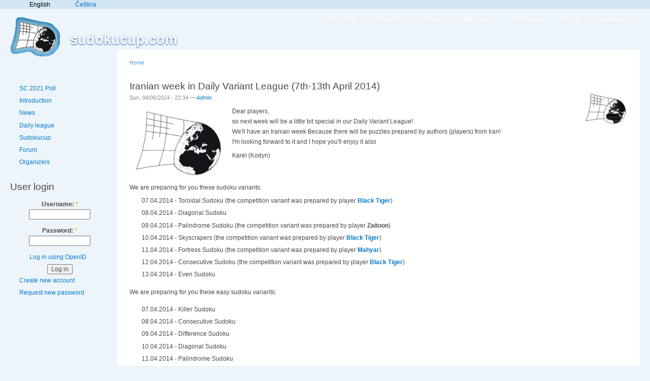

--- FILE ---
content_type: text/html; charset=utf-8
request_url: http://sudokucup.com/content/iranian-week-daily-variant-league-7th-13th-april-2014
body_size: 4015
content:
<!DOCTYPE html PUBLIC "-//W3C//DTD XHTML 1.0 Strict//EN"
  "http://www.w3.org/TR/xhtml1/DTD/xhtml1-strict.dtd">
<html xmlns="http://www.w3.org/1999/xhtml" xml:lang="en" lang="en" dir="ltr" xmlns:fb="http://www.facebook.com/2008/fbml">
  <head>
<meta http-equiv="Content-Type" content="text/html; charset=utf-8" />
    <meta http-equiv="Content-Type" content="text/html; charset=utf-8" />
<link rel="shortcut icon" href="/sites/default/files/garland_favicon_.gif" type="image/x-icon" />
<meta name="description" content="Dear players, so next week will be a little bit special in our Daily Variant League! We'll have an Iranian week Because there will be puzzles prepared by authors (players) from Iran! I'm looking forward to it and I hope you'll enjoy it also Karel (Kodyn)" />
<meta name="abstract" content="SudokuCup - online sudoku site where you can solve classic or variant puzzles every day!" />
<meta name="keywords" content="sudoku,sudoku online,daily sudoku,sudoku league,sudoku liga,free sudoku,puzzles,sudokucup,sudoku puzzles" />
<meta name="copyright" content="Copyright © SudokuCup.com 2013. All Rights Reserved. No part of this website may be reproduced without SudokuCup's express consent. Backlinks are allowed." />
<link rel="canonical" href="http://sudokucup.com/content/iranian-week-daily-variant-league-7th-13th-april-2014" />
<meta name="revisit-after" content="1 day" />
    <link rel="image_src" href="http://sudokucup.com/sites/default/files/logo_2.jpg" />
    <title>Iranian week in Daily Variant League (7th-13th April 2014) | sudokucup.com</title>
    <link type="text/css" rel="stylesheet" media="all" href="/sites/default/files/css/css_7436e1341a5583186f7780a7cdeee810.css" />
<link type="text/css" rel="stylesheet" media="print" href="/sites/default/files/css/css_24d907fbbd309d49286f16c0b240a2d1.css" />
    <script type="text/javascript" src="/sites/default/files/js/js_9f597fc34fadaac434258da725618a1c.js"></script>
<script type="text/javascript">
<!--//--><![CDATA[//><!--
jQuery.extend(Drupal.settings, { "basePath": "/", "googleanalytics": { "trackOutbound": 1, "trackMailto": 1, "trackDownload": 1, "trackDownloadExtensions": "7z|aac|arc|arj|asf|asx|avi|bin|csv|doc(x|m)?|dot(x|m)?|exe|flv|gif|gz|gzip|hqx|jar|jpe?g|js|mp(2|3|4|e?g)|mov(ie)?|msi|msp|pdf|phps|png|ppt(x|m)?|pot(x|m)?|pps(x|m)?|ppam|sld(x|m)?|thmx|qtm?|ra(m|r)?|sea|sit|tar|tgz|torrent|txt|wav|wma|wmv|wpd|xls(x|m|b)?|xlt(x|m)|xlam|xml|z|zip", "trackDomainMode": "1" } });
//--><!]]>
</script>
<script type="text/javascript">
<!--//--><![CDATA[//><!--
(function(i,s,o,g,r,a,m){i["GoogleAnalyticsObject"]=r;i[r]=i[r]||function(){(i[r].q=i[r].q||[]).push(arguments)},i[r].l=1*new Date();a=s.createElement(o),m=s.getElementsByTagName(o)[0];a.async=1;a.src=g;m.parentNode.insertBefore(a,m)})(window,document,"script","//www.google-analytics.com/analytics.js","ga");ga("create", "UA-278744-19", { "cookieDomain": ".sudokucup.com" });ga("send", "pageview");
//--><!]]>
</script>
    <!--[if lt IE 7]>
      <link type="text/css" rel="stylesheet" media="all" href="/themes/garland/fix-ie.css" />    <![endif]-->
  </head>
  <body class="sidebar-left">

<!-- Layout -->
  <div id="header-region" class="clear-block"><div id="block-locale-0" class="clear-block block block-locale">


  <div class="content"><ul><li class="en first active"><a href="http://sudokucup.com/content/iranian-week-daily-variant-league-7th-13th-april-2014" class="language-link active">English</a></li>
<li class="cs last"><a href="http://cs.sudokucup.com/content/ir-nsk-t-den-ve-variant-ch-7-13-dubna-2014" class="language-link">Čeština</a></li>
</ul></div>
</div>
</div>

    <div id="wrapper">
    <div id="container" class="clear-block">

      <div id="header">
        <div id="logo-floater">
        <h1><a href="http://sudokucup.com/" title="sudokucup.com"><img src="/sites/default/files/garland_logo.gif" alt="sudokucup.com" id="logo" /><span>sudokucup.com</span></a></h1>        </div>

                  <ul class="links primary-links"><li class="menu-3551 first"><a href="http://sudokucup.com/content/sudokucup-future-2021" title="Sudokucup Future in 2021">SC 2021 Poll</a></li>
<li class="menu-171"><a href="http://sudokucup.com/content/introduction" title="Introduction">Introduction</a></li>
<li class="menu-167"><a href="http://sudokucup.com/taxonomy/term/1" title="Check out what&#039;s up.">News</a></li>
<li class="menu-1817"><a href="http://sudokucup.com/content/daily-league" title="Daily league">Daily league</a></li>
<li class="menu-169"><a href="http://sudokucup.com/content/sudokucup" title="Puzzles">Sudokucup</a></li>
<li class="menu-1122"><a href="http://sudokucup.com/forum" title="">Forum</a></li>
<li class="menu-170 last"><a href="http://sudokucup.com/content/organizers" title="Organizers">Organizers</a></li>
</ul>                                                </div> <!-- /header -->

              <div id="sidebar-left" class="sidebar">
                    <div id="block-menu-primary-links" class="clear-block block block-menu">


  <div class="content"><ul class="menu"><li class="leaf first"><a href="http://sudokucup.com/content/sudokucup-future-2021" title="Sudokucup Future in 2021">SC 2021 Poll</a></li>
<li class="leaf"><a href="http://sudokucup.com/content/introduction" title="Introduction">Introduction</a></li>
<li class="collapsed"><a href="http://sudokucup.com/taxonomy/term/1" title="Check out what&#039;s up.">News</a></li>
<li class="collapsed"><a href="http://sudokucup.com/content/daily-league" title="Daily league">Daily league</a></li>
<li class="collapsed"><a href="http://sudokucup.com/content/sudokucup" title="Puzzles">Sudokucup</a></li>
<li class="leaf"><a href="http://sudokucup.com/forum" title="">Forum</a></li>
<li class="leaf last"><a href="http://sudokucup.com/content/organizers" title="Organizers">Organizers</a></li>
</ul></div>
</div>
<div id="block-user-0" class="clear-block block block-user">

  <h2>User login</h2>

  <div class="content"><form action="http://sudokucup.com/content/iranian-week-daily-variant-league-7th-13th-april-2014?destination=node%2F3579"  accept-charset="UTF-8" method="post" id="user-login-form">
<div><div class="form-item" id="edit-openid-identifier-wrapper">
 <label for="edit-openid-identifier">Log in using OpenID: </label>
 <input type="text" maxlength="255" name="openid_identifier" id="edit-openid-identifier" size="13" value="" class="form-text" />
 <div class="description"><a href="http://openid.net/">What is OpenID?</a></div>
</div>
<div class="form-item" id="edit-name-wrapper">
 <label for="edit-name">Username: <span class="form-required" title="This field is required.">*</span></label>
 <input type="text" maxlength="60" name="name" id="edit-name" size="15" value="" class="form-text required" />
</div>
<div class="form-item" id="edit-pass-wrapper">
 <label for="edit-pass">Password: <span class="form-required" title="This field is required.">*</span></label>
 <input type="password" name="pass" id="edit-pass"  maxlength="60"  size="15"  class="form-text required" />
</div>
<input type="hidden" name="form_build_id" id="form-ybW0G_rwRfCv1_eEbHPppFqh4kiUcZhl_kqFitDtY20" value="form-ybW0G_rwRfCv1_eEbHPppFqh4kiUcZhl_kqFitDtY20"  />
<input type="hidden" name="form_id" id="edit-user-login-block" value="user_login_block"  />
<input type="hidden" name="openid.return_to" id="edit-openid.return-to" value="http://sudokucup.com/openid/authenticate?destination=node%2F3579"  />
<div class="edit-feed-me-wrapper"><div class="form-item" id="edit-feed-me-wrapper">
 <input type="text" maxlength="128" name="feed_me" id="edit-feed-me" size="20" value="" class="form-text" />
 <div class="description">To prevent automated spam submissions leave this field empty.</div>
</div>
</div><div class="item-list"><ul><li class="openid-link first"><a href="http://sudokucup.com/%2523">Log in using OpenID</a></li>
<li class="user-link last"><a href="http://sudokucup.com/%2523">Cancel OpenID login</a></li>
</ul></div><input type="submit" name="op" id="edit-submit" value="Log in"  class="form-submit" />
<div class="item-list"><ul><li class="first"><a href="http://sudokucup.com/user/register" title="Create a new user account.">Create new account</a></li>
<li class="last"><a href="http://sudokucup.com/user/password" title="Request new password via e-mail.">Request new password</a></li>
</ul></div>
</div></form>
</div>
</div>
        </div>
      
      <div id="center"><div id="squeeze"><div class="right-corner"><div class="left-corner">
                    <div class="breadcrumb"><a href="http://sudokucup.com/">Home</a></div>                              <h2>Iranian week in Daily Variant League (7th-13th April 2014)</h2>                                                  <div class="clear-block">
            <div id="node-3579" class="node">

<div class="picture">
  <a href="http://sudokucup.com/users/admin" title="View user profile."><img src="http://sudokucup.com/sites/default/files/pictures/picture-1.jpg" alt="Admin&#039;s picture" title="Admin&#039;s picture"  /></a></div>


      <span class="submitted">Sun, 04/06/2014 - 22:34 — <a href="http://sudokucup.com/users/admin" title="View user profile.">Admin</a></span>
  
  <div class="content clear-block">
     <div><img height=150 align="left" src="http://sudokucup.com/sites/default/files/Logo_1.jpg" />Dear players,<br />
so next week will be a little bit special in our Daily Variant League!<br />
We'll have an Iranian week Because there will be puzzles prepared by authors (players) from Iran!<br />
I'm looking forward to it and I hope you'll enjoy it also 
<p>Karel (Kodyn)
</p></div>
<div style='clear: both;'>
We are preparing for you these sudoku variants: 
<ul>
<li>07.04.2014 - Toroidal Sudoku (the competition variant was prepared by player <b><a href='http://sudokucup.com/node/2245?hrac=6768&amp;typ=varianty' title='Black Tiger'>Black Tiger</a></b>)</li>
<li>08.04.2014 - Diagonal Sudoku</li>
<li>09.04.2014 - Palindrome Sudoku (the competition variant was prepared by player <b>Zaitoon</b>)</li>
<li>10.04.2014 - Skyscrapers (the competition variant was prepared by player <b><a href='http://sudokucup.com/node/2245?hrac=6768&amp;typ=varianty' title='Black Tiger'>Black Tiger</a></b>)</li>
<li>11.04.2014 - Fortress Sudoku (the competition variant was prepared by player <b><a href='http://sudokucup.com/node/2245?hrac=7095&amp;typ=varianty' title='Mahyar'>Mahyar</a></b>)</li>
<li>12.04.2014 - Consecutive Sudoku (the competition variant was prepared by player <b><a href='http://sudokucup.com/node/2245?hrac=6768&amp;typ=varianty' title='Black Tiger'>Black Tiger</a></b>)</li>
<li>13.04.2014 - Even Sudoku</li>
</ul>
<p>We are preparing for you these easy sudoku variants: </p>
<ul>
<li>07.04.2014 - Killer Sudoku</li>
<li>08.04.2014 - Consecutive Sudoku</li>
<li>09.04.2014 - Difference Sudoku</li>
<li>10.04.2014 - Diagonal Sudoku</li>
<li>11.04.2014 - Palindrome Sudoku</li>
<li>12.04.2014 - Even Sudoku</li>
<li>13.04.2014 - Greater Than</li>
</ul>
</div>
   </div>

  <div class="clear-block">
    <div class="meta">
          <div class="terms"><ul class="links inline"><li class="taxonomy_term_1 first last"><a href="http://sudokucup.com/taxonomy/term/1" rel="tag" title="Fresh announcements about the sudokucup.com.">News</a></li>
</ul></div>
        </div>

          <div class="links"><ul class="links inline"><li class="comment_forbidden first"><span><a href="http://sudokucup.com/user/login?destination=comment%2Freply%2F3579%23comment-form">Login</a> or <a href="http://sudokucup.com/user/register?destination=comment%2Freply%2F3579%23comment-form">register</a> to post comments</span></li>
<li class="node_translation_cs last"><a href="http://cs.sudokucup.com/content/ir-nsk-t-den-ve-variant-ch-7-13-dubna-2014" title="Iránský týden ve variantách (7. - 13. dubna 2014)" class="translation-link">Čeština</a></li>
</ul></div>
      </div>

</div>
          </div>
                    <div id="footer"><b><a href="http://sudokucup.com/node/3137" title="http://sudokucup.com/node/3137">Do you have problems with your registration? Contact us!</a></b><br />
© 2008-2021, Kodyn, Brno, Czech Republic<div id="block-system-0" class="clear-block block block-system">


  <div class="content"><a href="http://drupal.org"><img src="/misc/powered-blue-80x15.png" alt="Powered by Drupal, an open source content management system" title="Powered by Drupal, an open source content management system" width="80" height="15" /></a></div>
</div>
</div>
      </div></div></div></div> <!-- /.left-corner, /.right-corner, /#squeeze, /#center -->

      
    </div> <!-- /container -->
  </div>
<!-- /layout -->

    
  </body>
</html>


--- FILE ---
content_type: text/plain
request_url: https://www.google-analytics.com/j/collect?v=1&_v=j102&a=1357697029&t=pageview&_s=1&dl=http%3A%2F%2Fsudokucup.com%2Fcontent%2Firanian-week-daily-variant-league-7th-13th-april-2014&ul=en-us%40posix&dt=Iranian%20week%20in%20Daily%20Variant%20League%20(7th-13th%20April%202014)%20%7C%20sudokucup.com&sr=1280x720&vp=1280x720&_u=IEBAAAABAAAAACAAI~&jid=1244503274&gjid=436026630&cid=868979766.1768730587&tid=UA-278744-19&_gid=1643963990.1768730587&_r=1&_slc=1&z=1895703714
body_size: -284
content:
2,cG-V5XQDWZJGZ